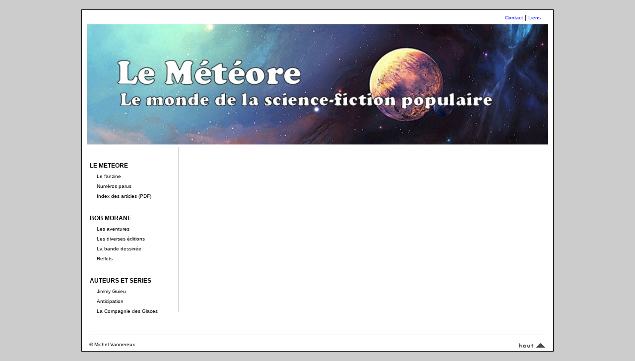

--- FILE ---
content_type: text/html; charset=UTF-8
request_url: http://mangani.fr/meteore/fanzine/meteore_numero.php?init=04
body_size: 5676
content:
<!DOCTYPE HTML PUBLIC "-//W3C//DTD HTML 4.01 Frameset//EN"
	   "http://www.w3.org/TR/html4/frameset.dtd">


<html>
    <head>
        <title>Le M&eacute;t&eacute;ore</title>
        <meta http-equiv="Content-Type" content="text/html; charset=iso-8859-1">
        <!--HeaderText-->



<meta name='rhodan' content='index,follow' />

        <link rel='stylesheet' title="Mangani" href='../../images_mangani/mangani2019.css' type='text/css' />
    </head>

    
<body bgcolor="#cccccc">
<br>
<div id="main">


           
                <div id="content">
        

  <table width="930" border="0" cellspacing="5" cellpadding="0">
      <tr> 
        <td width="742"> 
          <div align="right"><font size="1" color="#000000"><a href='../../divers/contact.php'>Contact</a></font><font color="#000000"> 
            | <font size="1"><a href='../../divers/liens.php'>Liens</a></font></font> 
          </div>
        </td>
      </tr>
    </table>


  <table width="930" border="0" cellspacing="0" height="80" cellpadding="0" align="center">
    <tr>
        <td> <img src="../../images_mangani/banniere_meteore.jpg" width="930"  usemap="#Map" border="0"><map name="Map"><area shape="rect" coords="-33,-20,929,240" href="accueil_meteore.php"></map> 
        </td>
  </tr>
</table>
                 <div align="center"> 
      <div id="gauche"> 
        <table width="170" border="0" cellspacing="5" cellpadding="0">
          <tr> 
            <td colspan="2">&nbsp;</td>
          </tr>
          <tr> 
            <td colspan="2"><b><font color="#000000">LE METEORE</font></b></td>
          </tr>
          <tr> 
            <td width="10"><font color="#000000"></font></td>
            <td width="156"><font color="#000000" size="1"><a href="accueil_meteore.php" class="Noir">Le 
              fanzine </a></font></td>
          </tr>
          <tr> 
            <td width="10"><font color="#000000"></font></td>
            <td width="156"><font color="#000000" size="1"><a href="numeros_parus.php" class="Noir">Num&eacute;ros 
              parus </a></font></td>
          </tr>
          <tr> 
            <td width="10"><font color="#000000"></font></td>
            <td width="156"><font color="#000000" size="1"><a href="meteore_index.pdf" class="Noir" target="_blank">Index 
              des articles (PDF)</a></font></td>
          </tr>
          <tr> 
            <td width="10">&nbsp;</td>
            <td width="156">&nbsp;</td>
          </tr>
          <tr> 
            <td colspan="2"><b><font color="#000000">BOB MORANE</font></b></td>
          </tr>
          <tr> 
            <td width="10"><font color="#000000"></font></td>
            <td width="156"><font color="#000000" size="1"><a href="../morane/morane_accueil.php" class="Noir">Les 
              aventures </a></font></td>
          </tr>
          <tr> 
            <td width="10"><font color="#000000"></font></td>
            <td width="156"><font color="#000000" size="1"><a href="../morane/editeurs.php" class="Noir">Les 
              diverses &eacute;ditions</a></font></td>
          </tr>
          <tr> 
            <td width="10"><font color="#000000"></font></td>
            <td width="156"><font color="#000000" size="1"><a href="../morane/liste_bd.php" class="Noir">La 
              bande dessin&eacute;e</a></font></td>
          </tr>
          <tr> 
            <td width="10"><font color="#000000"></font></td>
            <td width="156"><font color="#000000" size="1"><a href="../morane/reflets.php" class="Noir">Reflets</a></font></td>
          </tr>
          <tr> 
            <td width="10">&nbsp;</td>
            <td width="156">&nbsp;</td>
          </tr>
          <tr> 
            <td colspan="2"><b><font color="#000000">AUTEURS ET SERIES</font></b></td>
          </tr>
          <tr> 
            <td width="10"><font color="#000000"></font></td>
            <td width="156"><font color="#000000" size="1"><a href="../guieu/guieu_liste.php" class="Noir">Jimmy 
              Guieu </a></font></td>
          </tr>
          <tr> 
            <td width="10"><font color="#000000"></font></td>
            <td width="156"><font color="#000000" size="1"><a href="../fna/liste_fna.php" class="Noir">Anticipation</a></font></td>
          </tr>
          <tr> 
            <td width="10"><font color="#000000"></font></td>
            <td width="156"><font color="#000000" size="1"><a href="../glaces/compagnie_glaces.php" class="Noir">La 
              Compagnie des Glaces</a></font></td>
          </tr>
          <tr> 
            <td width="10">&nbsp;</td>
            <td width="156">&nbsp;</td>
          </tr>
        </table>
      </div>
<div id="central">
<br>
        <br>
                  <br>
        <br>
        <p>&nbsp;</p>
        <p>&nbsp;</p>
        <br>
        <p>&nbsp;</p>
        <p>&nbsp;</p>
        <p>&nbsp;</p>
        <p>&nbsp;</p>
        <br>
      </div>
    </div>

         
    <br><table width="930" border="0" cellspacing="5" cellpadding="0" align="center">
      <tr> 
        <td colspan="2"> 
          <hr noshade size="1">
        </td>
      </tr>
      <tr> 
        <td width="50%"><font size="1">&copy;&nbsp;Michel Vannereux</font></td>
        <td width="50%"> 
          <div align="right"><a href="#"><img src="../../images_mangani/hautpage.gif" width="56" height="16" border="0"></a></div>
        </td>
      </tr>
    </table>
  </div>      
            
             
        </div>

<br>

    </body>
</html>
